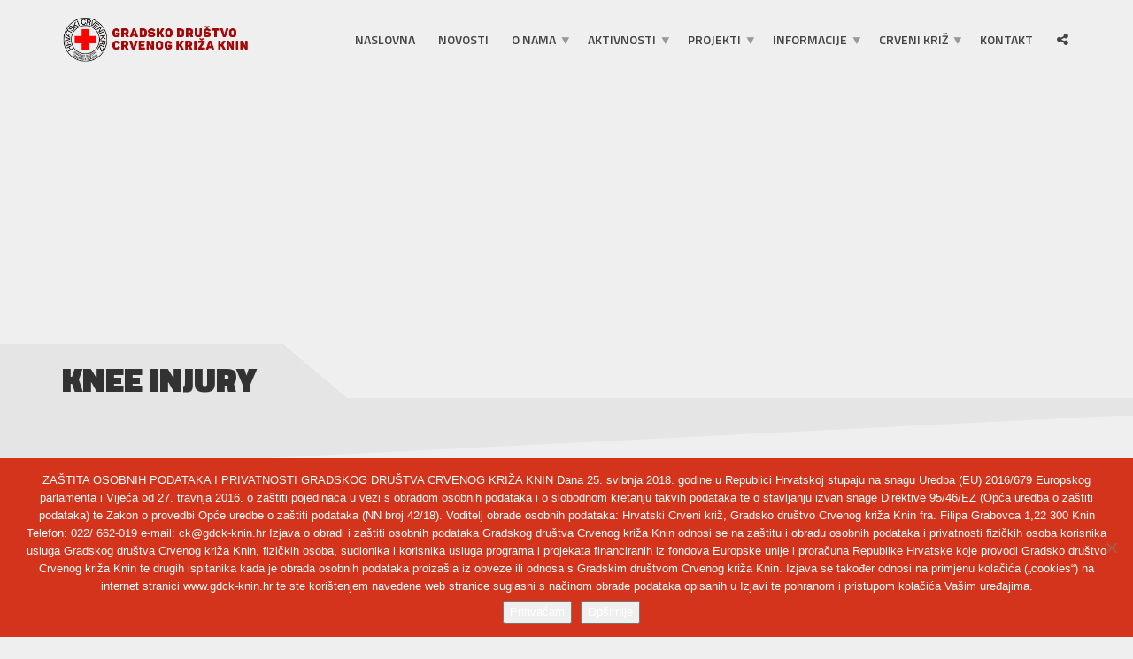

--- FILE ---
content_type: text/html; charset=UTF-8
request_url: https://www.gdck-knin.hr/terminology/knee-injury/
body_size: 53342
content:
<!doctype html>
<html class="no-js" lang="hr">
<head>
<meta charset="UTF-8">
<meta name="apple-mobile-web-app-capable" content="yes">
<meta name="viewport" content="width=device-width, initial-scale=1.0, maximum-scale=1.0, user-scalable=no">
<meta name="HandheldFriendly" content="true">
<meta name="apple-touch-fullscreen" content="yes">
<title>Knee Injury &#8211; GRADSKO DRUŠTVO CRVENOG KRIŽA KNIN</title>
<meta name='robots' content='max-image-preview:large' />
	<style>img:is([sizes="auto" i], [sizes^="auto," i]) { contain-intrinsic-size: 3000px 1500px }</style>
	<link rel='dns-prefetch' href='//fonts.googleapis.com' />
<link rel='preconnect' href='https://fonts.gstatic.com' crossorigin />
<link rel="alternate" type="application/rss+xml" title="GRADSKO DRUŠTVO CRVENOG KRIŽA KNIN &raquo; Kanal" href="https://www.gdck-knin.hr/feed/" />
<link rel="alternate" type="application/rss+xml" title="GRADSKO DRUŠTVO CRVENOG KRIŽA KNIN &raquo; Kanal komentara" href="https://www.gdck-knin.hr/comments/feed/" />
<script type="text/javascript">
/* <![CDATA[ */
window._wpemojiSettings = {"baseUrl":"https:\/\/s.w.org\/images\/core\/emoji\/15.1.0\/72x72\/","ext":".png","svgUrl":"https:\/\/s.w.org\/images\/core\/emoji\/15.1.0\/svg\/","svgExt":".svg","source":{"concatemoji":"https:\/\/www.gdck-knin.hr\/wp-includes\/js\/wp-emoji-release.min.js?ver=6.8.1"}};
/*! This file is auto-generated */
!function(i,n){var o,s,e;function c(e){try{var t={supportTests:e,timestamp:(new Date).valueOf()};sessionStorage.setItem(o,JSON.stringify(t))}catch(e){}}function p(e,t,n){e.clearRect(0,0,e.canvas.width,e.canvas.height),e.fillText(t,0,0);var t=new Uint32Array(e.getImageData(0,0,e.canvas.width,e.canvas.height).data),r=(e.clearRect(0,0,e.canvas.width,e.canvas.height),e.fillText(n,0,0),new Uint32Array(e.getImageData(0,0,e.canvas.width,e.canvas.height).data));return t.every(function(e,t){return e===r[t]})}function u(e,t,n){switch(t){case"flag":return n(e,"\ud83c\udff3\ufe0f\u200d\u26a7\ufe0f","\ud83c\udff3\ufe0f\u200b\u26a7\ufe0f")?!1:!n(e,"\ud83c\uddfa\ud83c\uddf3","\ud83c\uddfa\u200b\ud83c\uddf3")&&!n(e,"\ud83c\udff4\udb40\udc67\udb40\udc62\udb40\udc65\udb40\udc6e\udb40\udc67\udb40\udc7f","\ud83c\udff4\u200b\udb40\udc67\u200b\udb40\udc62\u200b\udb40\udc65\u200b\udb40\udc6e\u200b\udb40\udc67\u200b\udb40\udc7f");case"emoji":return!n(e,"\ud83d\udc26\u200d\ud83d\udd25","\ud83d\udc26\u200b\ud83d\udd25")}return!1}function f(e,t,n){var r="undefined"!=typeof WorkerGlobalScope&&self instanceof WorkerGlobalScope?new OffscreenCanvas(300,150):i.createElement("canvas"),a=r.getContext("2d",{willReadFrequently:!0}),o=(a.textBaseline="top",a.font="600 32px Arial",{});return e.forEach(function(e){o[e]=t(a,e,n)}),o}function t(e){var t=i.createElement("script");t.src=e,t.defer=!0,i.head.appendChild(t)}"undefined"!=typeof Promise&&(o="wpEmojiSettingsSupports",s=["flag","emoji"],n.supports={everything:!0,everythingExceptFlag:!0},e=new Promise(function(e){i.addEventListener("DOMContentLoaded",e,{once:!0})}),new Promise(function(t){var n=function(){try{var e=JSON.parse(sessionStorage.getItem(o));if("object"==typeof e&&"number"==typeof e.timestamp&&(new Date).valueOf()<e.timestamp+604800&&"object"==typeof e.supportTests)return e.supportTests}catch(e){}return null}();if(!n){if("undefined"!=typeof Worker&&"undefined"!=typeof OffscreenCanvas&&"undefined"!=typeof URL&&URL.createObjectURL&&"undefined"!=typeof Blob)try{var e="postMessage("+f.toString()+"("+[JSON.stringify(s),u.toString(),p.toString()].join(",")+"));",r=new Blob([e],{type:"text/javascript"}),a=new Worker(URL.createObjectURL(r),{name:"wpTestEmojiSupports"});return void(a.onmessage=function(e){c(n=e.data),a.terminate(),t(n)})}catch(e){}c(n=f(s,u,p))}t(n)}).then(function(e){for(var t in e)n.supports[t]=e[t],n.supports.everything=n.supports.everything&&n.supports[t],"flag"!==t&&(n.supports.everythingExceptFlag=n.supports.everythingExceptFlag&&n.supports[t]);n.supports.everythingExceptFlag=n.supports.everythingExceptFlag&&!n.supports.flag,n.DOMReady=!1,n.readyCallback=function(){n.DOMReady=!0}}).then(function(){return e}).then(function(){var e;n.supports.everything||(n.readyCallback(),(e=n.source||{}).concatemoji?t(e.concatemoji):e.wpemoji&&e.twemoji&&(t(e.twemoji),t(e.wpemoji)))}))}((window,document),window._wpemojiSettings);
/* ]]> */
</script>
<style id='wp-emoji-styles-inline-css' type='text/css'>

	img.wp-smiley, img.emoji {
		display: inline !important;
		border: none !important;
		box-shadow: none !important;
		height: 1em !important;
		width: 1em !important;
		margin: 0 0.07em !important;
		vertical-align: -0.1em !important;
		background: none !important;
		padding: 0 !important;
	}
</style>
<link rel='stylesheet' id='contact-form-7-css' href='https://www.gdck-knin.hr/wp-content/plugins/contact-form-7/includes/css/styles.css?ver=6.1.1' type='text/css' media='all' />
<link rel='stylesheet' id='cookie-notice-front-css' href='https://www.gdck-knin.hr/wp-content/plugins/cookie-notice/css/front.min.css?ver=2.5.7' type='text/css' media='all' />
<link rel='stylesheet' id='plethora-icons-css' href='https://www.gdck-knin.hr/wp-content/uploads/plethora/plethora_icons.css?uniqeid=63a329583fe12&#038;ver=6.8.1' type='text/css' media='all' />
<link rel='stylesheet' id='animate-css' href='https://www.gdck-knin.hr/wp-content/themes/healthflex/includes/core/assets/css/libs/animate/animate.min.css?ver=6.8.1' type='text/css' media='all' />
<link rel='stylesheet' id='plethora-dynamic-style-css' href='https://www.gdck-knin.hr/wp-content/uploads/plethora/style.min.css?ver=1713255961' type='text/css' media='all' />
<link rel='stylesheet' id='plethora-style-css' href='https://www.gdck-knin.hr/wp-content/themes/healthflex-child/style.css?ver=6.8.1' type='text/css' media='all' />
<link rel="preload" as="style" href="https://fonts.googleapis.com/css?family=Titillium%20Web:200,300,400,600,700,900,200italic,300italic,400italic,600italic,700italic&#038;subset=latin-ext&#038;display=swap&#038;ver=6.8.1" /><link rel="stylesheet" href="https://fonts.googleapis.com/css?family=Titillium%20Web:200,300,400,600,700,900,200italic,300italic,400italic,600italic,700italic&#038;subset=latin-ext&#038;display=swap&#038;ver=6.8.1" media="print" onload="this.media='all'"><noscript><link rel="stylesheet" href="https://fonts.googleapis.com/css?family=Titillium%20Web:200,300,400,600,700,900,200italic,300italic,400italic,600italic,700italic&#038;subset=latin-ext&#038;display=swap&#038;ver=6.8.1" /></noscript><script type="text/javascript" src="https://www.gdck-knin.hr/wp-includes/js/jquery/jquery.min.js?ver=3.7.1" id="jquery-core-js"></script>
<script type="text/javascript" src="https://www.gdck-knin.hr/wp-includes/js/jquery/jquery-migrate.min.js?ver=3.4.1" id="jquery-migrate-js"></script>
<script type="text/javascript" src="https://www.gdck-knin.hr/wp-content/themes/healthflex/includes/core/assets/js/libs/modernizr/modernizr.custom.48287.js?ver=6.8.1" id="plethora-modernizr-js"></script>
<link rel="https://api.w.org/" href="https://www.gdck-knin.hr/wp-json/" /><link rel="EditURI" type="application/rsd+xml" title="RSD" href="https://www.gdck-knin.hr/xmlrpc.php?rsd" />
<link rel="canonical" href="https://www.gdck-knin.hr/terminology/knee-injury/" />
<link rel='shortlink' href='https://www.gdck-knin.hr/?p=329' />
<link rel="alternate" title="oEmbed (JSON)" type="application/json+oembed" href="https://www.gdck-knin.hr/wp-json/oembed/1.0/embed?url=https%3A%2F%2Fwww.gdck-knin.hr%2Fterminology%2Fknee-injury%2F" />
<link rel="alternate" title="oEmbed (XML)" type="text/xml+oembed" href="https://www.gdck-knin.hr/wp-json/oembed/1.0/embed?url=https%3A%2F%2Fwww.gdck-knin.hr%2Fterminology%2Fknee-injury%2F&#038;format=xml" />
<meta name="framework" content="Redux 4.2.14" /><meta name="generator" content="Powered by WPBakery Page Builder - drag and drop page builder for WordPress."/>
<link rel="icon" href="https://www.gdck-knin.hr/wp-content/uploads/2018/06/cropped-jkj-32x32.jpg" sizes="32x32" />
<link rel="icon" href="https://www.gdck-knin.hr/wp-content/uploads/2018/06/cropped-jkj-192x192.jpg" sizes="192x192" />
<link rel="apple-touch-icon" href="https://www.gdck-knin.hr/wp-content/uploads/2018/06/cropped-jkj-180x180.jpg" />
<meta name="msapplication-TileImage" content="https://www.gdck-knin.hr/wp-content/uploads/2018/06/cropped-jkj-270x270.jpg" />
		<style type="text/css" id="wp-custom-css">
			#cookie-notice .cn-button {
  color: #fff;
}		</style>
		<noscript><style> .wpb_animate_when_almost_visible { opacity: 1; }</style></noscript></head>
<body class="wp-singular terminology-template-default single single-terminology postid-329 wp-theme-healthflex wp-child-theme-healthflex-child cookies-not-set wpb-js-composer js-comp-ver-6.10.0 vc_responsive ">
	<div class="overflow_wrapper">
		<div class="header ">  <div class="mainbar  color">
    <div class="container">
               <div class="logo">
            <a href="https://www.gdck-knin.hr" class="brand">
                          <img src="https://www.gdck-knin.hr/wp-content/uploads/2018/03/logomain.png" alt="HealthFlex">
                        </a>
                      </div>      	<a title="" href="#" class="social_links"><i class="fa fa-share-alt"></i></a>
	<div class="team_social"><a href="https://web.facebook.com/mladez.gdckknin" title="Facebook" target="_self"><i class="fa fa fa-facebook"></i></a><a href="mailto:gdck-knin@si.t-com.hr" title="Pošaljite nam Email" target="_self"><i class="fa fa fa-envelope"></i></a></div>
             <div class="menu_container"><span class="close_menu">&times;</span>
                <ul id="menu-primary-menu" class="main_menu hover_menu"><li id="menu-item-1834" class="menu-item menu-item-type-post_type menu-item-object-page menu-item-home menu-item-1834"><a title="Naslovna" href="https://www.gdck-knin.hr/">Naslovna</a></li>
<li id="menu-item-1848" class="menu-item menu-item-type-post_type menu-item-object-page current_page_parent menu-item-1848"><a title="Novosti" href="https://www.gdck-knin.hr/novosti/">Novosti</a></li>
<li id="menu-item-2023" class="menu-item menu-item-type-custom menu-item-object-custom menu-item-has-children menu-item-2023 lihasdropdown"><a title="O NAMA" href="#">O NAMA  </a>
<ul role="menu" class=" menu-dropdown">
	<li id="menu-item-2153" class="menu-item menu-item-type-post_type menu-item-object-page menu-item-2153"><a title="Povijest GDCK Knin" href="https://www.gdck-knin.hr/gdck-knin/">Povijest GDCK Knin</a></li>
	<li id="menu-item-2264" class="menu-item menu-item-type-post_type menu-item-object-page menu-item-2264"><a title="Statut GDCK Knin" href="https://www.gdck-knin.hr/statutgdck/">Statut GDCK Knin</a></li>
	<li id="menu-item-2288" class="menu-item menu-item-type-custom menu-item-object-custom menu-item-has-children menu-item-2288 sublihasdropdown"><a title="TIJELA GDCK KNIN" href="#">TIJELA GDCK KNIN</a>
	<ul role="menu" class=" menu-dropdown">
		<li id="menu-item-2287" class="menu-item menu-item-type-post_type menu-item-object-page menu-item-2287"><a title="Skupština GDCK" href="https://www.gdck-knin.hr/skupstina/">Skupština GDCK</a></li>
		<li id="menu-item-2286" class="menu-item menu-item-type-post_type menu-item-object-page menu-item-2286"><a title="Odbor GDCK" href="https://www.gdck-knin.hr/odbor/">Odbor GDCK</a></li>
		<li id="menu-item-2285" class="menu-item menu-item-type-post_type menu-item-object-page menu-item-2285"><a title="Nadzorni odbor GDCK" href="https://www.gdck-knin.hr/nadzorni-odbor-gdck/">Nadzorni odbor GDCK</a></li>
		<li id="menu-item-2284" class="menu-item menu-item-type-post_type menu-item-object-page menu-item-2284"><a title="Predsjednik GDCK" href="https://www.gdck-knin.hr/predsjednik/">Predsjednik GDCK</a></li>
		<li id="menu-item-2283" class="menu-item menu-item-type-post_type menu-item-object-page menu-item-2283"><a title="Ravnatelj GDCK" href="https://www.gdck-knin.hr/ravnatelj/">Ravnatelj GDCK</a></li>
	</ul>
</li>
	<li id="menu-item-2658" class="menu-item menu-item-type-post_type menu-item-object-page menu-item-2658"><a title="Dokumenti" href="https://www.gdck-knin.hr/dokumenti-2/">Dokumenti</a></li>
	<li id="menu-item-5233" class="menu-item menu-item-type-post_type menu-item-object-page menu-item-5233"><a title="Nabava" href="https://www.gdck-knin.hr/nabava/">Nabava</a></li>
	<li id="menu-item-5207" class="menu-item menu-item-type-post_type menu-item-object-page menu-item-5207"><a title="Natječaji" href="https://www.gdck-knin.hr/natjecaji/">Natječaji</a></li>
	<li id="menu-item-2148" class="menu-item menu-item-type-post_type menu-item-object-page menu-item-2148"><a title="Stručna služba" href="https://www.gdck-knin.hr/zaposlenici/">Stručna služba</a></li>
	<li id="menu-item-2092" class="menu-item menu-item-type-post_type menu-item-object-page menu-item-2092"><a title="Iz medija" href="https://www.gdck-knin.hr/iz-medija/">Iz medija</a></li>
</ul>
</li>
<li id="menu-item-2095" class="menu-item menu-item-type-custom menu-item-object-custom menu-item-has-children menu-item-2095 lihasdropdown"><a title="AKTIVNOSTI" href="#">AKTIVNOSTI  </a>
<ul role="menu" class=" menu-dropdown">
	<li id="menu-item-2255" class="menu-item menu-item-type-custom menu-item-object-custom menu-item-has-children menu-item-2255 sublihasdropdown"><a title="DARIVANJE KRVI" href="#">DARIVANJE KRVI</a>
	<ul role="menu" class=" menu-dropdown">
		<li id="menu-item-2096" class="menu-item menu-item-type-post_type menu-item-object-page menu-item-2096"><a title="O darivanju krvi" href="https://www.gdck-knin.hr/doniranje-krvi/">O darivanju krvi</a></li>
		<li id="menu-item-2253" class="menu-item menu-item-type-post_type menu-item-object-page menu-item-2253"><a title="Pitanja i odgovori" href="https://www.gdck-knin.hr/faq-2/">Pitanja i odgovori</a></li>
	</ul>
</li>
	<li id="menu-item-2373" class="menu-item menu-item-type-post_type menu-item-object-page menu-item-2373"><a title="Psihološko savjetovanje" href="https://www.gdck-knin.hr/psiholosko-savjetovanje/">Psihološko savjetovanje</a></li>
	<li id="menu-item-2315" class="menu-item menu-item-type-post_type menu-item-object-page menu-item-2315"><a title="Služba traženja" href="https://www.gdck-knin.hr/sluzba-trazenja-2/">Služba traženja</a></li>
	<li id="menu-item-2313" class="menu-item menu-item-type-post_type menu-item-object-page menu-item-2313"><a title="Zaštita zdravlja" href="https://www.gdck-knin.hr/zastita-zdravlja/">Zaštita zdravlja</a></li>
	<li id="menu-item-2314" class="menu-item menu-item-type-post_type menu-item-object-page menu-item-2314"><a title="Prva pomoć" href="https://www.gdck-knin.hr/prva-pomoc-2/">Prva pomoć</a></li>
	<li id="menu-item-2312" class="menu-item menu-item-type-post_type menu-item-object-page menu-item-2312"><a title="Pomoć u kući" href="https://www.gdck-knin.hr/pomoc-u-kuci/">Pomoć u kući</a></li>
	<li id="menu-item-2311" class="menu-item menu-item-type-post_type menu-item-object-page menu-item-2311"><a title="OPASNOST OD MINSKO EKSPLOZIVNIH NAPRAVA" href="https://www.gdck-knin.hr/mine/">OPASNOST OD MINSKO EKSPLOZIVNIH NAPRAVA</a></li>
	<li id="menu-item-2363" class="menu-item menu-item-type-post_type menu-item-object-page menu-item-2363"><a title="Klub mladih" href="https://www.gdck-knin.hr/klub-mladih/">Klub mladih</a></li>
</ul>
</li>
<li id="menu-item-3380" class="menu-item menu-item-type-custom menu-item-object-custom menu-item-has-children menu-item-3380 lihasdropdown"><a title="PROJEKTI" href="#">PROJEKTI  </a>
<ul role="menu" class=" menu-dropdown">
	<li id="menu-item-3381" class="menu-item menu-item-type-custom menu-item-object-custom menu-item-3381"><a title="Program &quot;Zaželi&quot;" href="https://gdck-knin.hr/program-zazeli/">Program &#8220;Zaželi&#8221;</a></li>
</ul>
</li>
<li id="menu-item-2170" class="menu-item menu-item-type-custom menu-item-object-custom menu-item-has-children menu-item-2170 lihasdropdown"><a title="INFORMACIJE" href="#">INFORMACIJE  </a>
<ul role="menu" class=" menu-dropdown">
	<li id="menu-item-3677" class="menu-item menu-item-type-post_type menu-item-object-page menu-item-3677"><a title="ZAŠTITA OSOBNIH PODATAKA I PRIVATNOSTI" href="https://www.gdck-knin.hr/pnp-informacijama-2/gdpr/">ZAŠTITA OSOBNIH PODATAKA I PRIVATNOSTI</a></li>
	<li id="menu-item-2171" class="menu-item menu-item-type-post_type menu-item-object-page menu-item-2171"><a title="Pravo na pristup informacijama" href="https://www.gdck-knin.hr/pnp-informacijama-2/pnp-informacijama/">Pravo na pristup informacijama</a></li>
</ul>
</li>
<li id="menu-item-2150" class="menu-item menu-item-type-custom menu-item-object-custom menu-item-has-children menu-item-2150 lihasdropdown"><a title="CRVENI KRIŽ" href="#">CRVENI KRIŽ  </a>
<ul role="menu" class=" menu-dropdown">
	<li id="menu-item-2093" class="menu-item menu-item-type-post_type menu-item-object-page menu-item-2093"><a title="KROZ POVIJEST" href="https://www.gdck-knin.hr/povijest/">KROZ POVIJEST</a></li>
	<li id="menu-item-2120" class="menu-item menu-item-type-post_type menu-item-object-page menu-item-2120"><a title="Temeljna načela" href="https://www.gdck-knin.hr/temeljna-nacela/">Temeljna načela</a></li>
</ul>
</li>
<li id="menu-item-1849" class="menu-item menu-item-type-post_type menu-item-object-page menu-item-1849"><a title="Kontakt" href="https://www.gdck-knin.hr/kontakt/">Kontakt</a></li>
</ul>        </div>

        <label class="mobile_collapser"><span>MENU</span></label> <!-- Mobile menu title -->
    </div>
  </div>

		</div>

	<div class="head_panel">

    <div style="background-image: url(https://plethorathemes.com/healthx/wp-content/uploads/2015/09/slider-12.jpg)" class="full_width_photo  ">


      <div class="hgroup">

        <div class="title diagonal-bgcolor-trans   ">
          <div class="container">
            <h1>Knee Injury</h1>
          </div>
        </div>
        <div class="subtitle body-bg_section   ">
          <div class="container">
            <p></p>
          </div>
        </div>

      </div>


    </div>
</div>        <div class="brand-colors"> </div>
      <div class="main foo" data-colorset="foo"><section class="sidebar_on padding_top_half" ><div class="container"><div class="row"><div class="col-sm-8 col-md-8 main_col ">      <article id="terminology-329" class="post post-329 terminology type-terminology status-publish hentry term-topic-health-library">
      <div class="post_figure_and_info"><div class="post_sub"><span class="post_info post_date"><i class="fa fa-calendar"></i> 29.09.2015.</span><span class="post_info post_author">GDCK KNIN</span><span class="post_info post_categories">Health Library</span></div></div><p>Influenza, commonly known as &#8220;the flu&#8221;, is an infectious disease caused by the influenza virus. Symptoms can be mild to severe. The most common symptoms include: a high fever, runny nose, sore throat, muscle pains, headache, coughing, and feeling tired. These symptoms typically begin two days after exposure to the virus and most last less than a week. The cough, however, may last for more than two weeks. In children there may be nausea and vomiting but these are not common in adults. Nausea and vomiting occur more commonly in the unrelated infection gastroenteritis, which is sometimes inaccurately referred to as &#8220;stomach flu&#8221; or &#8220;24-hour flu&#8221;. Complications of influenza may include viral pneumonia, secondary bacterial pneumonia, sinus infections, and worsening of previous health problems such as asthma or heart failure.</p>
<blockquote><p>Usually, the virus is spread through the air from coughs or sneezes.This is believed to occur mostly over relatively short distances. It can also be spread by touching surfaces contaminated by the virus and then touching the mouth or eyes. A person may be infectious to others both before and during the time they are sick. The infection may be confirmed by testing the throat, sputum, or nose for the virus.</p></blockquote>
<p>Influenza spreads around the world in a yearly outbreak, resulting in about three to five million cases of severe illness and about 250,000 to 500,000 deaths. In the Northern and Southern parts of the world outbreaks occur mainly in winter while in areas around the equator outbreaks may occur at any time of the year. Death occurs mostly in the young, the old and those with other health problems. Larger outbreaks known as pandemics are less frequent. In the 20th century three influenza pandemics occurred: Spanish influenza in 1918, Asian influenza in 1958, and Hong Kong influenza in 1968, each resulting in more than a million deaths. The World Health Organization declared an outbreak of a new type of influenza A/H1N1 to be a pandemic in June of 2009. Influenza may also affect other animals, including pigs, horses and birds.</p>
<h3>TREATMENT</h3>
<p>Frequent hand washing reduces the risk of infection because the virus is inactivated by soap. Wearing a surgical mask is also useful. Yearly vaccinations against influenza is recommended by the World Health Organization in those at high risk. The vaccine is usually effective against three or four types of influenza. It is usually well tolerated. A vaccine made for one year may be not be useful in the following year, since the virus evolves rapidly. Antiviral drugs such as the neuraminidase inhibitors oseltamivir among others have been used to treat influenza. Their benefits in those who are otherwise healthy do not appear to be greater than their risks. No benefit has been found in those with other health problems.</p>
</article></div><div id="sidebar" class="col-sm-4 col-md-4"><!-- ===================== LATEST NEWS: MUSTACHE ========================-->

 <aside id="plethora-latestnews-widget-2" class="widget latestnews-widget">

 <div class="pl_latest_news_widget">
 <h4>NAJNOVIJE OBJAVE </h4>
 <ul class="media-list">

    <li class="media">

     <a href="https://www.gdck-knin.hr/novosti/radnik-radnica-za-pomoc-u-kuci-starijim-osobama-i-osobama-u-nepovoljnom-polozaju/" class="media-photo" style="background-image:url(' https://www.gdck-knin.hr/wp-content/uploads/2025/12/seniors-1505935_960_720-150x150.jpg ')"></a> 

     <h5 class="media-heading">
      <a href="https://www.gdck-knin.hr/novosti/radnik-radnica-za-pomoc-u-kuci-starijim-osobama-i-osobama-u-nepovoljnom-polozaju/">RADNIK/RADNICA ZA POMOĆ U KUĆI STARIJIM OSOBAMA I OSOBAMA U NEPOVOLJNOM POLOŽAJU</a>
      <small>pro 2</small> 
     </h5>
     <p>Gradsko društvo Crvenog križa Knin, raspisuje OGLAS za prijem u...</p>
    </li>


    <li class="media">

     <a href="https://www.gdck-knin.hr/novosti/obiljezavanje-dana-dobrovoljnih-darivatelja-krvi-4/" class="media-photo" style="background-image:url(' https://www.gdck-knin.hr/wp-content/uploads/2025/10/571050757_1767975780818924_8693947005051147657_n-150x150.jpg ')"></a> 

     <h5 class="media-heading">
      <a href="https://www.gdck-knin.hr/novosti/obiljezavanje-dana-dobrovoljnih-darivatelja-krvi-4/">Obilježavanje Dana dobrovoljnih darivatelja krvi</a>
      <small>lis 27</small> 
     </h5>
     <p>Dan dobrovoljnih davatelja krvi u Republici Hrvatskoj obilježava se 25....</p>
    </li>


    <li class="media">

     <a href="https://www.gdck-knin.hr/novosti/radnik-ica-za-potporu-i-podrsku-starijim-osobama-i-osobama-s-invaliditetom-2/" class="media-photo" style="background-image:url(' https://www.gdck-knin.hr/wp-content/uploads/2024/03/export_slika_za_web4-150x150.jpg ')"></a> 

     <h5 class="media-heading">
      <a href="https://www.gdck-knin.hr/novosti/radnik-ica-za-potporu-i-podrsku-starijim-osobama-i-osobama-s-invaliditetom-2/">RADNIK/ICA ZA POTPORU I PODRŠKU STARIJIM OSOBAMA I OSOBAMA S INVALIDITETOM</a>
      <small>kol 4</small> 
     </h5>
     <p>Na temelju Odluke Ministarstva rada i mirovinskog sustava o financiranju...</p>
    </li>


    <li class="media">

     <a href="https://www.gdck-knin.hr/novosti/infrastrukturno-opremanje-posrednika-u-lancu-doniranja-hrane-gradskog-drustva-crvenog-kriza-knin-2/" class="media-photo" style="background-image:url(' https://www.gdck-knin.hr/wp-content/uploads/2025/05/image1-002-150x150.jpeg ')"></a> 

     <h5 class="media-heading">
      <a href="https://www.gdck-knin.hr/novosti/infrastrukturno-opremanje-posrednika-u-lancu-doniranja-hrane-gradskog-drustva-crvenog-kriza-knin-2/">Infrastrukturno opremanje posrednika u lancu doniranja hrane Gradskog društva Crvenog križa Knin</a>
      <small>svi 22</small> 
     </h5>
     <p>Projekt „Infrastrukturno opremanje posrednika u lancu doniranja hrane Gradskog društva...</p>
    </li>


    <li class="media">

     <a href="https://www.gdck-knin.hr/novosti/odrzana-6-akcija-ddk-u-2025-godini-15-05-2025/" class="media-photo" style="background-image:url(' https://www.gdck-knin.hr/wp-content/uploads/2025/05/499049368_1629450274671476_5870719775421548322_n-150x150.jpg ')"></a> 

     <h5 class="media-heading">
      <a href="https://www.gdck-knin.hr/novosti/odrzana-6-akcija-ddk-u-2025-godini-15-05-2025/">ODRŽANA 6. AKCIJA DDK U 2025. GODINI (15.05.2025.)</a>
      <small>svi 22</small> 
     </h5>
     <p>Šesta ovogodišnja akcija dobrovoljnog darivanja krvi koja se održala danas...</p>
    </li>

 </ul>
 </div>  

 </aside>

 <!-- END================== LATEST NEWS: MUSTACHE ========================--><!-- ===================== MULTIBOX ========================-->
<div class="widget plethora-multibox-widget  bg_vcenter    " >


    <div class="text-center"><a href="https://www.gdck-knin.hr/wp-content/uploads/2018/06/stalni.png"><img class="alignnone size-full wp-image-3617" src="https://www.gdck-knin.hr/wp-content/uploads/2018/06/stalni.png" alt="" width="231" height="184" /></a></div>

</div>

<!-- END================== INFOBOX ========================--><!-- ===================== MULTIBOX ========================-->
<div class="widget plethora-multibox-widget  bg_vcenter gradient_film_to_bottom   " >

    <h4 class="text-left">PITANJA I ODGOVORI</h4>

    <div class="text-center"><a href="https://www.gdck-knin.hr/faq-2//"><img class="alignnone size-full wp-image-2200" src="https://www.gdck-knin.hr/wp-content/uploads/2016/07/doniranje-pitanja_i_odgovori.jpg" alt="doniranje-krvi" width="500" height="500" /></a></div>

</div>

<!-- END================== INFOBOX ========================--><aside id="text-1" class="widget widget_text"><h4>O NAMA</h4>			<div class="textwidget"><p style="text-align: justify;"><a href="https://www.gdck-knin.hr/wp-content/uploads/2015/09/logo-kontakt.png"><img class="size-full wp-image-1949 aligncenter" src="https://www.gdck-knin.hr/wp-content/uploads/2016/07/logomain.png" alt="logo-kontakt" width="400" height="90" /></a><br />
GDCK Knin je sa radom započeo u rujnu 1995. a obnoviteljsku Skupštinu održao je 30.10.1995. Na toj sjednici donešena je Odluka o nazivu i početku djelovanja. Tada je GDCK Knin djelovao u sklopu Zadarsko-kninske županije. Prvi tajnik je bila Tatjana Grgić, a prvi predsjednik je bio dr. Mile Klepo.</p>
<p>
Djelatnosti koje provodimo :  Služba Traženja; Dobrovoljno darivanje krvi; Prva pomoć; Zdravstvena zaštita – Savjetovalište prevencije ovisnosti; Prikupljanje i distribucija humanitarne pomoći; Program upoznavanja s opasnosti od mina i minsko-eksplozivnih sredstava; Pomoć u lokalnoj zajednici –  mobilni tim;  Pomoć i kući starijim i nemoćnim osobama.<br />
<br />
<a href="https://www.gdck-knin.hr/gdck-knin/">SAZNAJ VIŠE</a></p>
</div>
		</aside><!-- ========================== WIDGET ABOUT US ==========================-->

<aside id="plethora-aboutus-widget-2" class="widget aboutus-widget">

<div class="pl_about_us_widget  ">





		<p class='contact_detail'><a href='tel:+385 (22) 662 019'><i class='fa fa-phone'></i></a><span><a href='tel:+385 (22) 662 019'>+385 (22) 662 019</a></span></p>



		<p class='contact_detail'><a href='mailto:gdck-knin@si.t-com.hr; ck@gdck-knin.hr'><i class='fa fa-envelope'></i></a><span><a href='mailto:gdck-knin@si.t-com.hr; ck@gdck-knin.hr'>gdck-knin@si.t-com.hr; ck@gdck-knin.hr</a></span></p>



		<p class='contact_detail'><i class='fa fa-link'></i><span><a target='_blank' href='www.gdck-knin.hr'>www.gdck-knin.hr</a></span></p>


	
	<p class="contact_detail">
		<a href='https://www.google.com/maps/place/https://www.google.hr/maps/place/HRVATSKI+CRVENI+KRI%C5%BD/@44.0336539,16.1964066,18z/data=!4m5!3m4!1s0x47603c433f627853:0x9211b0d508538c24!8m2!3d44.0407757!4d16.1964988?hl=hr' target='_blank'>
			<i class='fa fa-location-arrow'></i>
		</a>
		<span><a href='https://www.google.com/maps/place/https://www.google.hr/maps/place/HRVATSKI+CRVENI+KRI%C5%BD/@44.0336539,16.1964066,18z/data=!4m5!3m4!1s0x47603c433f627853:0x9211b0d508538c24!8m2!3d44.0407757!4d16.1964988?hl=hr' target='_blank'>fra Filipa Grabovca 1, 22300 Knin</a></span>
	</p>




	
	
</div>

</aside>

<!-- END======================= WIDGET ABOUT US ==========================--><aside id="tag_cloud-1" class="widget widget_tag_cloud"><h4>Brzo pretraživanje</h4><div class="tagcloud"><a href="https://www.gdck-knin.hr/tag/dokument/" class="tag-cloud-link tag-link-42 tag-link-position-1" style="font-size: 8pt;" aria-label="dokument (1 stavka)">dokument</a>
<a href="https://www.gdck-knin.hr/tag/financijsko-izvjesce/" class="tag-cloud-link tag-link-41 tag-link-position-2" style="font-size: 8pt;" aria-label="financijsko izvješće (1 stavka)">financijsko izvješće</a></div>
</aside><aside id="archives-2" class="widget widget_archive"><h4>Arhiva</h4>		<label class="screen-reader-text" for="archives-dropdown-2">Arhiva</label>
		<select id="archives-dropdown-2" name="archive-dropdown">
			
			<option value="">Odaberi mjesec</option>
				<option value='https://www.gdck-knin.hr/2025/12/'> prosinac 2025 &nbsp;(1)</option>
	<option value='https://www.gdck-knin.hr/2025/10/'> listopad 2025 &nbsp;(1)</option>
	<option value='https://www.gdck-knin.hr/2025/08/'> kolovoz 2025 &nbsp;(1)</option>
	<option value='https://www.gdck-knin.hr/2025/05/'> svibanj 2025 &nbsp;(2)</option>
	<option value='https://www.gdck-knin.hr/2025/04/'> travanj 2025 &nbsp;(1)</option>
	<option value='https://www.gdck-knin.hr/2025/03/'> ožujak 2025 &nbsp;(3)</option>
	<option value='https://www.gdck-knin.hr/2025/02/'> veljača 2025 &nbsp;(2)</option>
	<option value='https://www.gdck-knin.hr/2024/12/'> prosinac 2024 &nbsp;(1)</option>
	<option value='https://www.gdck-knin.hr/2024/10/'> listopad 2024 &nbsp;(5)</option>
	<option value='https://www.gdck-knin.hr/2024/09/'> rujan 2024 &nbsp;(2)</option>
	<option value='https://www.gdck-knin.hr/2024/07/'> srpanj 2024 &nbsp;(1)</option>
	<option value='https://www.gdck-knin.hr/2024/06/'> lipanj 2024 &nbsp;(6)</option>
	<option value='https://www.gdck-knin.hr/2024/05/'> svibanj 2024 &nbsp;(6)</option>
	<option value='https://www.gdck-knin.hr/2024/04/'> travanj 2024 &nbsp;(2)</option>
	<option value='https://www.gdck-knin.hr/2024/03/'> ožujak 2024 &nbsp;(6)</option>
	<option value='https://www.gdck-knin.hr/2024/02/'> veljača 2024 &nbsp;(2)</option>
	<option value='https://www.gdck-knin.hr/2024/01/'> siječanj 2024 &nbsp;(2)</option>
	<option value='https://www.gdck-knin.hr/2023/12/'> prosinac 2023 &nbsp;(5)</option>
	<option value='https://www.gdck-knin.hr/2023/11/'> studeni 2023 &nbsp;(5)</option>
	<option value='https://www.gdck-knin.hr/2023/10/'> listopad 2023 &nbsp;(7)</option>
	<option value='https://www.gdck-knin.hr/2023/09/'> rujan 2023 &nbsp;(8)</option>
	<option value='https://www.gdck-knin.hr/2023/08/'> kolovoz 2023 &nbsp;(2)</option>
	<option value='https://www.gdck-knin.hr/2023/07/'> srpanj 2023 &nbsp;(2)</option>
	<option value='https://www.gdck-knin.hr/2023/06/'> lipanj 2023 &nbsp;(6)</option>
	<option value='https://www.gdck-knin.hr/2023/05/'> svibanj 2023 &nbsp;(7)</option>
	<option value='https://www.gdck-knin.hr/2023/03/'> ožujak 2023 &nbsp;(1)</option>
	<option value='https://www.gdck-knin.hr/2023/02/'> veljača 2023 &nbsp;(3)</option>
	<option value='https://www.gdck-knin.hr/2023/01/'> siječanj 2023 &nbsp;(1)</option>
	<option value='https://www.gdck-knin.hr/2022/12/'> prosinac 2022 &nbsp;(9)</option>
	<option value='https://www.gdck-knin.hr/2022/11/'> studeni 2022 &nbsp;(3)</option>
	<option value='https://www.gdck-knin.hr/2022/10/'> listopad 2022 &nbsp;(4)</option>
	<option value='https://www.gdck-knin.hr/2022/09/'> rujan 2022 &nbsp;(1)</option>
	<option value='https://www.gdck-knin.hr/2022/07/'> srpanj 2022 &nbsp;(1)</option>
	<option value='https://www.gdck-knin.hr/2022/06/'> lipanj 2022 &nbsp;(2)</option>
	<option value='https://www.gdck-knin.hr/2022/05/'> svibanj 2022 &nbsp;(3)</option>
	<option value='https://www.gdck-knin.hr/2022/04/'> travanj 2022 &nbsp;(10)</option>
	<option value='https://www.gdck-knin.hr/2022/03/'> ožujak 2022 &nbsp;(13)</option>
	<option value='https://www.gdck-knin.hr/2022/02/'> veljača 2022 &nbsp;(11)</option>
	<option value='https://www.gdck-knin.hr/2022/01/'> siječanj 2022 &nbsp;(13)</option>
	<option value='https://www.gdck-knin.hr/2021/12/'> prosinac 2021 &nbsp;(23)</option>
	<option value='https://www.gdck-knin.hr/2021/11/'> studeni 2021 &nbsp;(23)</option>
	<option value='https://www.gdck-knin.hr/2021/10/'> listopad 2021 &nbsp;(10)</option>
	<option value='https://www.gdck-knin.hr/2021/09/'> rujan 2021 &nbsp;(12)</option>
	<option value='https://www.gdck-knin.hr/2021/08/'> kolovoz 2021 &nbsp;(7)</option>
	<option value='https://www.gdck-knin.hr/2021/07/'> srpanj 2021 &nbsp;(7)</option>
	<option value='https://www.gdck-knin.hr/2021/06/'> lipanj 2021 &nbsp;(10)</option>
	<option value='https://www.gdck-knin.hr/2021/05/'> svibanj 2021 &nbsp;(15)</option>
	<option value='https://www.gdck-knin.hr/2021/04/'> travanj 2021 &nbsp;(14)</option>
	<option value='https://www.gdck-knin.hr/2021/03/'> ožujak 2021 &nbsp;(11)</option>
	<option value='https://www.gdck-knin.hr/2021/02/'> veljača 2021 &nbsp;(11)</option>
	<option value='https://www.gdck-knin.hr/2021/01/'> siječanj 2021 &nbsp;(5)</option>
	<option value='https://www.gdck-knin.hr/2020/12/'> prosinac 2020 &nbsp;(7)</option>
	<option value='https://www.gdck-knin.hr/2020/11/'> studeni 2020 &nbsp;(20)</option>
	<option value='https://www.gdck-knin.hr/2020/10/'> listopad 2020 &nbsp;(18)</option>
	<option value='https://www.gdck-knin.hr/2020/09/'> rujan 2020 &nbsp;(4)</option>
	<option value='https://www.gdck-knin.hr/2020/08/'> kolovoz 2020 &nbsp;(4)</option>
	<option value='https://www.gdck-knin.hr/2020/07/'> srpanj 2020 &nbsp;(1)</option>
	<option value='https://www.gdck-knin.hr/2020/06/'> lipanj 2020 &nbsp;(2)</option>
	<option value='https://www.gdck-knin.hr/2020/05/'> svibanj 2020 &nbsp;(1)</option>
	<option value='https://www.gdck-knin.hr/2020/04/'> travanj 2020 &nbsp;(1)</option>
	<option value='https://www.gdck-knin.hr/2020/03/'> ožujak 2020 &nbsp;(1)</option>
	<option value='https://www.gdck-knin.hr/2020/02/'> veljača 2020 &nbsp;(1)</option>
	<option value='https://www.gdck-knin.hr/2020/01/'> siječanj 2020 &nbsp;(1)</option>
	<option value='https://www.gdck-knin.hr/2019/12/'> prosinac 2019 &nbsp;(1)</option>
	<option value='https://www.gdck-knin.hr/2019/11/'> studeni 2019 &nbsp;(1)</option>
	<option value='https://www.gdck-knin.hr/2019/10/'> listopad 2019 &nbsp;(1)</option>
	<option value='https://www.gdck-knin.hr/2019/09/'> rujan 2019 &nbsp;(4)</option>
	<option value='https://www.gdck-knin.hr/2019/08/'> kolovoz 2019 &nbsp;(3)</option>
	<option value='https://www.gdck-knin.hr/2019/07/'> srpanj 2019 &nbsp;(1)</option>
	<option value='https://www.gdck-knin.hr/2019/06/'> lipanj 2019 &nbsp;(4)</option>
	<option value='https://www.gdck-knin.hr/2019/05/'> svibanj 2019 &nbsp;(5)</option>
	<option value='https://www.gdck-knin.hr/2019/04/'> travanj 2019 &nbsp;(5)</option>
	<option value='https://www.gdck-knin.hr/2019/03/'> ožujak 2019 &nbsp;(3)</option>
	<option value='https://www.gdck-knin.hr/2019/02/'> veljača 2019 &nbsp;(3)</option>
	<option value='https://www.gdck-knin.hr/2019/01/'> siječanj 2019 &nbsp;(3)</option>
	<option value='https://www.gdck-knin.hr/2018/12/'> prosinac 2018 &nbsp;(4)</option>
	<option value='https://www.gdck-knin.hr/2018/11/'> studeni 2018 &nbsp;(2)</option>
	<option value='https://www.gdck-knin.hr/2018/10/'> listopad 2018 &nbsp;(6)</option>
	<option value='https://www.gdck-knin.hr/2018/09/'> rujan 2018 &nbsp;(4)</option>
	<option value='https://www.gdck-knin.hr/2018/08/'> kolovoz 2018 &nbsp;(5)</option>
	<option value='https://www.gdck-knin.hr/2018/07/'> srpanj 2018 &nbsp;(3)</option>
	<option value='https://www.gdck-knin.hr/2018/06/'> lipanj 2018 &nbsp;(5)</option>
	<option value='https://www.gdck-knin.hr/2018/05/'> svibanj 2018 &nbsp;(11)</option>
	<option value='https://www.gdck-knin.hr/2018/04/'> travanj 2018 &nbsp;(8)</option>
	<option value='https://www.gdck-knin.hr/2018/03/'> ožujak 2018 &nbsp;(3)</option>
	<option value='https://www.gdck-knin.hr/2018/02/'> veljača 2018 &nbsp;(3)</option>
	<option value='https://www.gdck-knin.hr/2018/01/'> siječanj 2018 &nbsp;(3)</option>
	<option value='https://www.gdck-knin.hr/2017/12/'> prosinac 2017 &nbsp;(5)</option>
	<option value='https://www.gdck-knin.hr/2017/11/'> studeni 2017 &nbsp;(5)</option>
	<option value='https://www.gdck-knin.hr/2017/10/'> listopad 2017 &nbsp;(7)</option>
	<option value='https://www.gdck-knin.hr/2017/09/'> rujan 2017 &nbsp;(4)</option>
	<option value='https://www.gdck-knin.hr/2017/08/'> kolovoz 2017 &nbsp;(4)</option>
	<option value='https://www.gdck-knin.hr/2017/07/'> srpanj 2017 &nbsp;(5)</option>
	<option value='https://www.gdck-knin.hr/2017/06/'> lipanj 2017 &nbsp;(4)</option>
	<option value='https://www.gdck-knin.hr/2017/05/'> svibanj 2017 &nbsp;(5)</option>
	<option value='https://www.gdck-knin.hr/2017/04/'> travanj 2017 &nbsp;(3)</option>
	<option value='https://www.gdck-knin.hr/2017/03/'> ožujak 2017 &nbsp;(4)</option>
	<option value='https://www.gdck-knin.hr/2017/02/'> veljača 2017 &nbsp;(2)</option>
	<option value='https://www.gdck-knin.hr/2017/01/'> siječanj 2017 &nbsp;(4)</option>
	<option value='https://www.gdck-knin.hr/2016/12/'> prosinac 2016 &nbsp;(5)</option>
	<option value='https://www.gdck-knin.hr/2016/11/'> studeni 2016 &nbsp;(3)</option>
	<option value='https://www.gdck-knin.hr/2016/10/'> listopad 2016 &nbsp;(6)</option>
	<option value='https://www.gdck-knin.hr/2016/09/'> rujan 2016 &nbsp;(2)</option>
	<option value='https://www.gdck-knin.hr/2016/08/'> kolovoz 2016 &nbsp;(2)</option>
	<option value='https://www.gdck-knin.hr/2016/07/'> srpanj 2016 &nbsp;(3)</option>
	<option value='https://www.gdck-knin.hr/2016/06/'> lipanj 2016 &nbsp;(1)</option>
	<option value='https://www.gdck-knin.hr/2016/05/'> svibanj 2016 &nbsp;(3)</option>
	<option value='https://www.gdck-knin.hr/2016/03/'> ožujak 2016 &nbsp;(1)</option>
	<option value='https://www.gdck-knin.hr/2015/12/'> prosinac 2015 &nbsp;(1)</option>
	<option value='https://www.gdck-knin.hr/2011/09/'> rujan 2011 &nbsp;(1)</option>

		</select>

			<script type="text/javascript">
/* <![CDATA[ */

(function() {
	var dropdown = document.getElementById( "archives-dropdown-2" );
	function onSelectChange() {
		if ( dropdown.options[ dropdown.selectedIndex ].value !== '' ) {
			document.location.href = this.options[ this.selectedIndex ].value;
		}
	}
	dropdown.onchange = onSelectChange;
})();

/* ]]> */
</script>
</aside></div></div></div></section></div>		<footer class="sep_angled_negative_top separator_top ">
		 				<div class="container">
                  	<div class="row">
                	<div class="col-sm-4"><!-- ========================== WIDGET ABOUT US ==========================-->

<aside id="plethora-aboutus-widget-1" class="widget aboutus-widget">

<div class="pl_about_us_widget  ">

		<p><img src="https://www.gdck-knin.hr/wp-content/uploads/2016/07/logo-bijeli-full-e1468479653300.png" alt=""  style="max-width:"></p>




		<p class='contact_detail'><a href='tel:+385 (22) 662 019'><i class='fa fa-phone'></i></a><span><a href='tel:+385 (22) 662 019'>+385 (22) 662 019</a></span></p>



		<p class='contact_detail'><a href='mailto:gdck-knin@si.t-com.hr; ck@gdck-knin.hr'><i class='fa fa-envelope'></i></a><span><a href='mailto:gdck-knin@si.t-com.hr; ck@gdck-knin.hr'>gdck-knin@si.t-com.hr; ck@gdck-knin.hr</a></span></p>



		<p class='contact_detail'><i class='fa fa-link'></i><span><a target='_blank' href='www.gdck-knin.hr'>www.gdck-knin.hr</a></span></p>


	
	<p class="contact_detail">
		<a href='https://www.google.com/maps/place/https://www.google.hr/maps/place/HRVATSKI+CRVENI+KRI%C5%BD/@44.0336539,16.1964066,18z/data=!4m5!3m4!1s0x47603c433f627853:0x9211b0d508538c24!8m2!3d44.0407757!4d16.1964988?hl=hr' target='_blank'>
			<i class='fa fa-location-arrow'></i>
		</a>
		<span><a href='https://www.google.com/maps/place/https://www.google.hr/maps/place/HRVATSKI+CRVENI+KRI%C5%BD/@44.0336539,16.1964066,18z/data=!4m5!3m4!1s0x47603c433f627853:0x9211b0d508538c24!8m2!3d44.0407757!4d16.1964988?hl=hr' target='_blank'>fra Filipa Grabovca 1, 22300 Knin</a></span>
	</p>




	
	
</div>

</aside>

<!-- END======================= WIDGET ABOUT US ==========================--></div>
<div class="col-sm-4"><aside id="nav_menu-2" class="widget widget_nav_menu"><h4>BRZI IZBORNIK</h4><div class="menu-brzi-linkovi-container"><ul id="menu-brzi-linkovi" class="menu"><li id="menu-item-2172" class="menu-item menu-item-type-post_type menu-item-object-page menu-item-home menu-item-2172"><a href="https://www.gdck-knin.hr/">Naslovna</a></li>
<li id="menu-item-2364" class="menu-item menu-item-type-post_type menu-item-object-page current_page_parent menu-item-2364"><a href="https://www.gdck-knin.hr/novosti/">Novosti</a></li>
<li id="menu-item-3620" class="menu-item menu-item-type-post_type menu-item-object-page menu-item-3620"><a href="https://www.gdck-knin.hr/program-zazeli/">PROGRAM &#8220;ZAŽELI&#8221;</a></li>
<li id="menu-item-2365" class="menu-item menu-item-type-post_type menu-item-object-page menu-item-2365"><a href="https://www.gdck-knin.hr/klub-mladih/">Klub mladih</a></li>
<li id="menu-item-2175" class="menu-item menu-item-type-post_type menu-item-object-page menu-item-2175"><a href="https://www.gdck-knin.hr/pnp-informacijama-2/pnp-informacijama/">Pravo na pristup informacijama</a></li>
<li id="menu-item-2174" class="menu-item menu-item-type-post_type menu-item-object-page menu-item-2174"><a href="https://www.gdck-knin.hr/kontakt/">Kontakt</a></li>
</ul></div></aside></div>
<div class="col-sm-4"><!-- ===================== LATEST NEWS: MUSTACHE ========================-->

 <aside id="plethora-latestnews-widget-1" class="widget latestnews-widget">

 <div class="pl_latest_news_widget">
 <h4>ZADNJE VIJESTI </h4>
 <ul class="media-list">

    <li class="media">

     <a href="https://www.gdck-knin.hr/novosti/radnik-radnica-za-pomoc-u-kuci-starijim-osobama-i-osobama-u-nepovoljnom-polozaju/" class="media-photo" style="background-image:url(' https://www.gdck-knin.hr/wp-content/uploads/2025/12/seniors-1505935_960_720-150x150.jpg ')"></a> 

     <h5 class="media-heading">
      <a href="https://www.gdck-knin.hr/novosti/radnik-radnica-za-pomoc-u-kuci-starijim-osobama-i-osobama-u-nepovoljnom-polozaju/">RADNIK/RADNICA ZA POMOĆ U KUĆI STARIJIM OSOBAMA I OSOBAMA U NEPOVOLJNOM POLOŽAJU</a>
      <small>pro 2</small> 
     </h5>
     <p>Gradsko društvo Crvenog križa Knin, raspisuje OGLAS za prijem u...</p>
    </li>


    <li class="media">

     <a href="https://www.gdck-knin.hr/novosti/obiljezavanje-dana-dobrovoljnih-darivatelja-krvi-4/" class="media-photo" style="background-image:url(' https://www.gdck-knin.hr/wp-content/uploads/2025/10/571050757_1767975780818924_8693947005051147657_n-150x150.jpg ')"></a> 

     <h5 class="media-heading">
      <a href="https://www.gdck-knin.hr/novosti/obiljezavanje-dana-dobrovoljnih-darivatelja-krvi-4/">Obilježavanje Dana dobrovoljnih darivatelja krvi</a>
      <small>lis 27</small> 
     </h5>
     <p>Dan dobrovoljnih davatelja krvi u Republici Hrvatskoj obilježava se 25....</p>
    </li>


    <li class="media">

     <a href="https://www.gdck-knin.hr/novosti/radnik-ica-za-potporu-i-podrsku-starijim-osobama-i-osobama-s-invaliditetom-2/" class="media-photo" style="background-image:url(' https://www.gdck-knin.hr/wp-content/uploads/2024/03/export_slika_za_web4-150x150.jpg ')"></a> 

     <h5 class="media-heading">
      <a href="https://www.gdck-knin.hr/novosti/radnik-ica-za-potporu-i-podrsku-starijim-osobama-i-osobama-s-invaliditetom-2/">RADNIK/ICA ZA POTPORU I PODRŠKU STARIJIM OSOBAMA I OSOBAMA S INVALIDITETOM</a>
      <small>kol 4</small> 
     </h5>
     <p>Na temelju Odluke Ministarstva rada i mirovinskog sustava o financiranju...</p>
    </li>

 </ul>
 </div>  

 </aside>

 <!-- END================== LATEST NEWS: MUSTACHE ========================--></div>					</div>
				</div>		</footer>
		            <div class="copyright dark_section">
              <div class="dark_section transparent_film">
                 <div class="container">
                      <div class="row">
                           <div class="col-sm-6 col-md-6">
            					Copyright GDCK Knin &copy; 2022 Sva prava pridržana                           </div>
                           <div class="col-sm-6 col-md-6 text-right">
            					Design <a href="https://www.goodidea.hr" target="_blank">GOODIDEA</a>                           </div>
                      </div>
                 </div>
              </div>
            </div></div><a href="javascript:" id="return-to-top"><i class="fa fa-chevron-up"></i></a><script type="speculationrules">
{"prefetch":[{"source":"document","where":{"and":[{"href_matches":"\/*"},{"not":{"href_matches":["\/wp-*.php","\/wp-admin\/*","\/wp-content\/uploads\/*","\/wp-content\/*","\/wp-content\/plugins\/*","\/wp-content\/themes\/healthflex-child\/*","\/wp-content\/themes\/healthflex\/*","\/*\\?(.+)"]}},{"not":{"selector_matches":"a[rel~=\"nofollow\"]"}},{"not":{"selector_matches":".no-prefetch, .no-prefetch a"}}]},"eagerness":"conservative"}]}
</script>
<script type="text/javascript" src="https://www.gdck-knin.hr/wp-includes/js/dist/hooks.min.js?ver=4d63a3d491d11ffd8ac6" id="wp-hooks-js"></script>
<script type="text/javascript" src="https://www.gdck-knin.hr/wp-includes/js/dist/i18n.min.js?ver=5e580eb46a90c2b997e6" id="wp-i18n-js"></script>
<script type="text/javascript" id="wp-i18n-js-after">
/* <![CDATA[ */
wp.i18n.setLocaleData( { 'text direction\u0004ltr': [ 'ltr' ] } );
/* ]]> */
</script>
<script type="text/javascript" src="https://www.gdck-knin.hr/wp-content/plugins/contact-form-7/includes/swv/js/index.js?ver=6.1.1" id="swv-js"></script>
<script type="text/javascript" id="contact-form-7-js-translations">
/* <![CDATA[ */
( function( domain, translations ) {
	var localeData = translations.locale_data[ domain ] || translations.locale_data.messages;
	localeData[""].domain = domain;
	wp.i18n.setLocaleData( localeData, domain );
} )( "contact-form-7", {"translation-revision-date":"2025-08-05 13:01:20+0000","generator":"GlotPress\/4.0.1","domain":"messages","locale_data":{"messages":{"":{"domain":"messages","plural-forms":"nplurals=3; plural=(n % 10 == 1 && n % 100 != 11) ? 0 : ((n % 10 >= 2 && n % 10 <= 4 && (n % 100 < 12 || n % 100 > 14)) ? 1 : 2);","lang":"hr"},"This contact form is placed in the wrong place.":["Ovaj obrazac za kontaktiranje postavljen je na krivo mjesto."],"Error:":["Gre\u0161ka:"]}},"comment":{"reference":"includes\/js\/index.js"}} );
/* ]]> */
</script>
<script type="text/javascript" id="contact-form-7-js-before">
/* <![CDATA[ */
var wpcf7 = {
    "api": {
        "root": "https:\/\/www.gdck-knin.hr\/wp-json\/",
        "namespace": "contact-form-7\/v1"
    }
};
/* ]]> */
</script>
<script type="text/javascript" src="https://www.gdck-knin.hr/wp-content/plugins/contact-form-7/includes/js/index.js?ver=6.1.1" id="contact-form-7-js"></script>
<script type="text/javascript" id="cookie-notice-front-js-before">
/* <![CDATA[ */
var cnArgs = {"ajaxUrl":"https:\/\/www.gdck-knin.hr\/wp-admin\/admin-ajax.php","nonce":"892b33310b","hideEffect":"fade","position":"bottom","onScroll":false,"onScrollOffset":100,"onClick":false,"cookieName":"cookie_notice_accepted","cookieTime":2592000,"cookieTimeRejected":2592000,"globalCookie":false,"redirection":false,"cache":false,"revokeCookies":false,"revokeCookiesOpt":"automatic"};
/* ]]> */
</script>
<script type="text/javascript" src="https://www.gdck-knin.hr/wp-content/plugins/cookie-notice/js/front.min.js?ver=2.5.7" id="cookie-notice-front-js"></script>
<script type="text/javascript" src="https://www.gdck-knin.hr/wp-content/themes/healthflex/includes/core/assets/js/libs/totop/jquery.ui.totop.js?ver=6.8.1" id="plethora-totop-js"></script>
<script type="text/javascript" src="https://www.gdck-knin.hr/wp-content/themes/healthflex/includes/core/assets/js/libs/parallax/parallax.min.js?ver=6.8.1" id="parallax-js"></script>
<script type="text/javascript" src="https://www.gdck-knin.hr/wp-content/themes/healthflex/assets/js/libs/bootstrap.min.js?ver=6.8.1" id="boostrap-js"></script>
<script type="text/javascript" src="https://www.gdck-knin.hr/wp-content/themes/healthflex/includes/core/assets/js/libs/easing/easing.min.js?ver=6.8.1" id="easing-js"></script>
<script type="text/javascript" src="https://www.gdck-knin.hr/wp-content/themes/healthflex/includes/core/assets/js/libs/wow/wow.min.js?ver=6.8.1" id="wow-animation-lib-js"></script>
<script type="text/javascript" src="https://www.gdck-knin.hr/wp-content/themes/healthflex/includes/core/assets/js/libs/conformity/dist/conformity.min.js?ver=6.8.1" id="conformity-js"></script>
<script type="text/javascript" src="https://www.gdck-knin.hr/wp-content/themes/healthflex/assets/js/libs/particlesjs/particles.min.js?ver=6.8.1" id="plethora-particles-js"></script>
<script type="text/javascript" id="plethora-init-js-extra">
/* <![CDATA[ */
var themeConfig = {"GENERAL":{"debug":false},"NEWSLETTERS":{"messages":{"successMessage":"SUCCESS","errorMessage":"ERROR","required":"This field is required.","remote":"Please fix this field.","url":"Please enter a valid URL.","date":"Please enter a valid date.","dateISO":"Please enter a valid date ( ISO ).","number":"Please enter a valid number.","digits":"Please enter only digits.","creditcard":"Please enter a valid credit card number.","equalTo":"Please enter the same value again.","name":"Please specify your name","email":{"required":"We need your email address to contact you","email":"Your email address must be in the format of name@domain.com"}}},"PARTICLES":{"enable":true,"color":"#bcbcbc","opacity":0.8000000000000000444089209850062616169452667236328125,"bgColor":"transparent","bgColorDark":"transparent","colorParallax":"#4D83C9","bgColorParallax":"transparent"}};
/* ]]> */
</script>
<script type="text/javascript" src="https://www.gdck-knin.hr/wp-content/themes/healthflex/assets/js/theme.js?ver=6.8.1" id="plethora-init-js"></script>
<!-- TEMPLATE PART: /themes/healthflex/single.php -->
		<!-- Cookie Notice plugin v2.5.7 by Hu-manity.co https://hu-manity.co/ -->
		<div id="cookie-notice" role="dialog" class="cookie-notice-hidden cookie-revoke-hidden cn-position-bottom" aria-label="Cookie Notice" style="background-color: rgba(211,52,27,1);"><div class="cookie-notice-container" style="color: #fff"><span id="cn-notice-text" class="cn-text-container">ZAŠTITA OSOBNIH PODATAKA I PRIVATNOSTI GRADSKOG DRUŠTVA CRVENOG KRIŽA KNIN

Dana 25. svibnja 2018. godine u Republici Hrvatskoj stupaju na snagu Uredba (EU) 2016/679 Europskog parlamenta i Vijeća od 27. travnja 2016. o zaštiti pojedinaca u vezi s obradom osobnih podataka i o slobodnom kretanju takvih podataka te o stavljanju izvan snage Direktive 95/46/EZ (Opća uredba o zaštiti podataka) te Zakon o provedbi Opće uredbe o zaštiti podataka (NN broj 42/18).

Voditelj obrade osobnih podataka:

Hrvatski Crveni križ, Gradsko društvo Crvenog križa Knin
fra. Filipa Grabovca 1,22 300 Knin

Telefon: 022/ 662-019
e-mail: ck@gdck-knin.hr

Izjava o obradi i zaštiti osobnih podataka Gradskog društva Crvenog križa Knin odnosi se na zaštitu i obradu osobnih podataka i privatnosti fizičkih osoba korisnika usluga Gradskog društva Crvenog križa Knin, fizičkih osoba, sudionika i korisnika usluga programa i projekata financiranih iz fondova Europske unije i proračuna Republike Hrvatske koje provodi Gradsko društvo Crvenog križa Knin te drugih ispitanika kada je obrada osobnih podataka proizašla iz obveze ili odnosa s Gradskim društvom Crvenog križa Knin. Izjava se također odnosi na primjenu kolačića („cookies“) na internet stranici www.gdck-knin.hr te ste korištenjem navedene web stranice suglasni s načinom obrade podataka opisanih u Izjavi te pohranom i pristupom kolačića Vašim uređajima.
</span><span id="cn-notice-buttons" class="cn-buttons-container"><button id="cn-accept-cookie" data-cookie-set="accept" class="cn-set-cookie cn-button cn-button-custom button" aria-label="Prihvaćam">Prihvaćam</button><button data-link-url="https://www.gdck-knin.hr/pnp-informacijama-2/gdpr/" data-link-target="_self" id="cn-more-info" class="cn-more-info cn-button cn-button-custom button" aria-label="Opširnije">Opširnije</button></span><span id="cn-close-notice" data-cookie-set="accept" class="cn-close-icon" title="No"></span></div>
			
		</div>
		<!-- / Cookie Notice plugin --></body>
</html>